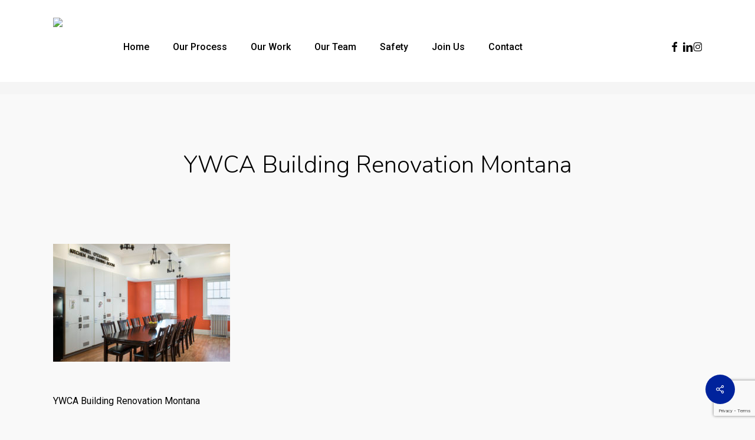

--- FILE ---
content_type: text/html; charset=utf-8
request_url: https://www.google.com/recaptcha/api2/anchor?ar=1&k=6LexZGApAAAAANfsJ30JPUeeLGmTjZoj4qFIDm2x&co=aHR0cHM6Ly93d3cuZGlhbW9uZGNvbnN0cnVjdGlvbi5jb206NDQz&hl=en&v=PoyoqOPhxBO7pBk68S4YbpHZ&size=invisible&anchor-ms=20000&execute-ms=30000&cb=irrwyxir40lh
body_size: 48639
content:
<!DOCTYPE HTML><html dir="ltr" lang="en"><head><meta http-equiv="Content-Type" content="text/html; charset=UTF-8">
<meta http-equiv="X-UA-Compatible" content="IE=edge">
<title>reCAPTCHA</title>
<style type="text/css">
/* cyrillic-ext */
@font-face {
  font-family: 'Roboto';
  font-style: normal;
  font-weight: 400;
  font-stretch: 100%;
  src: url(//fonts.gstatic.com/s/roboto/v48/KFO7CnqEu92Fr1ME7kSn66aGLdTylUAMa3GUBHMdazTgWw.woff2) format('woff2');
  unicode-range: U+0460-052F, U+1C80-1C8A, U+20B4, U+2DE0-2DFF, U+A640-A69F, U+FE2E-FE2F;
}
/* cyrillic */
@font-face {
  font-family: 'Roboto';
  font-style: normal;
  font-weight: 400;
  font-stretch: 100%;
  src: url(//fonts.gstatic.com/s/roboto/v48/KFO7CnqEu92Fr1ME7kSn66aGLdTylUAMa3iUBHMdazTgWw.woff2) format('woff2');
  unicode-range: U+0301, U+0400-045F, U+0490-0491, U+04B0-04B1, U+2116;
}
/* greek-ext */
@font-face {
  font-family: 'Roboto';
  font-style: normal;
  font-weight: 400;
  font-stretch: 100%;
  src: url(//fonts.gstatic.com/s/roboto/v48/KFO7CnqEu92Fr1ME7kSn66aGLdTylUAMa3CUBHMdazTgWw.woff2) format('woff2');
  unicode-range: U+1F00-1FFF;
}
/* greek */
@font-face {
  font-family: 'Roboto';
  font-style: normal;
  font-weight: 400;
  font-stretch: 100%;
  src: url(//fonts.gstatic.com/s/roboto/v48/KFO7CnqEu92Fr1ME7kSn66aGLdTylUAMa3-UBHMdazTgWw.woff2) format('woff2');
  unicode-range: U+0370-0377, U+037A-037F, U+0384-038A, U+038C, U+038E-03A1, U+03A3-03FF;
}
/* math */
@font-face {
  font-family: 'Roboto';
  font-style: normal;
  font-weight: 400;
  font-stretch: 100%;
  src: url(//fonts.gstatic.com/s/roboto/v48/KFO7CnqEu92Fr1ME7kSn66aGLdTylUAMawCUBHMdazTgWw.woff2) format('woff2');
  unicode-range: U+0302-0303, U+0305, U+0307-0308, U+0310, U+0312, U+0315, U+031A, U+0326-0327, U+032C, U+032F-0330, U+0332-0333, U+0338, U+033A, U+0346, U+034D, U+0391-03A1, U+03A3-03A9, U+03B1-03C9, U+03D1, U+03D5-03D6, U+03F0-03F1, U+03F4-03F5, U+2016-2017, U+2034-2038, U+203C, U+2040, U+2043, U+2047, U+2050, U+2057, U+205F, U+2070-2071, U+2074-208E, U+2090-209C, U+20D0-20DC, U+20E1, U+20E5-20EF, U+2100-2112, U+2114-2115, U+2117-2121, U+2123-214F, U+2190, U+2192, U+2194-21AE, U+21B0-21E5, U+21F1-21F2, U+21F4-2211, U+2213-2214, U+2216-22FF, U+2308-230B, U+2310, U+2319, U+231C-2321, U+2336-237A, U+237C, U+2395, U+239B-23B7, U+23D0, U+23DC-23E1, U+2474-2475, U+25AF, U+25B3, U+25B7, U+25BD, U+25C1, U+25CA, U+25CC, U+25FB, U+266D-266F, U+27C0-27FF, U+2900-2AFF, U+2B0E-2B11, U+2B30-2B4C, U+2BFE, U+3030, U+FF5B, U+FF5D, U+1D400-1D7FF, U+1EE00-1EEFF;
}
/* symbols */
@font-face {
  font-family: 'Roboto';
  font-style: normal;
  font-weight: 400;
  font-stretch: 100%;
  src: url(//fonts.gstatic.com/s/roboto/v48/KFO7CnqEu92Fr1ME7kSn66aGLdTylUAMaxKUBHMdazTgWw.woff2) format('woff2');
  unicode-range: U+0001-000C, U+000E-001F, U+007F-009F, U+20DD-20E0, U+20E2-20E4, U+2150-218F, U+2190, U+2192, U+2194-2199, U+21AF, U+21E6-21F0, U+21F3, U+2218-2219, U+2299, U+22C4-22C6, U+2300-243F, U+2440-244A, U+2460-24FF, U+25A0-27BF, U+2800-28FF, U+2921-2922, U+2981, U+29BF, U+29EB, U+2B00-2BFF, U+4DC0-4DFF, U+FFF9-FFFB, U+10140-1018E, U+10190-1019C, U+101A0, U+101D0-101FD, U+102E0-102FB, U+10E60-10E7E, U+1D2C0-1D2D3, U+1D2E0-1D37F, U+1F000-1F0FF, U+1F100-1F1AD, U+1F1E6-1F1FF, U+1F30D-1F30F, U+1F315, U+1F31C, U+1F31E, U+1F320-1F32C, U+1F336, U+1F378, U+1F37D, U+1F382, U+1F393-1F39F, U+1F3A7-1F3A8, U+1F3AC-1F3AF, U+1F3C2, U+1F3C4-1F3C6, U+1F3CA-1F3CE, U+1F3D4-1F3E0, U+1F3ED, U+1F3F1-1F3F3, U+1F3F5-1F3F7, U+1F408, U+1F415, U+1F41F, U+1F426, U+1F43F, U+1F441-1F442, U+1F444, U+1F446-1F449, U+1F44C-1F44E, U+1F453, U+1F46A, U+1F47D, U+1F4A3, U+1F4B0, U+1F4B3, U+1F4B9, U+1F4BB, U+1F4BF, U+1F4C8-1F4CB, U+1F4D6, U+1F4DA, U+1F4DF, U+1F4E3-1F4E6, U+1F4EA-1F4ED, U+1F4F7, U+1F4F9-1F4FB, U+1F4FD-1F4FE, U+1F503, U+1F507-1F50B, U+1F50D, U+1F512-1F513, U+1F53E-1F54A, U+1F54F-1F5FA, U+1F610, U+1F650-1F67F, U+1F687, U+1F68D, U+1F691, U+1F694, U+1F698, U+1F6AD, U+1F6B2, U+1F6B9-1F6BA, U+1F6BC, U+1F6C6-1F6CF, U+1F6D3-1F6D7, U+1F6E0-1F6EA, U+1F6F0-1F6F3, U+1F6F7-1F6FC, U+1F700-1F7FF, U+1F800-1F80B, U+1F810-1F847, U+1F850-1F859, U+1F860-1F887, U+1F890-1F8AD, U+1F8B0-1F8BB, U+1F8C0-1F8C1, U+1F900-1F90B, U+1F93B, U+1F946, U+1F984, U+1F996, U+1F9E9, U+1FA00-1FA6F, U+1FA70-1FA7C, U+1FA80-1FA89, U+1FA8F-1FAC6, U+1FACE-1FADC, U+1FADF-1FAE9, U+1FAF0-1FAF8, U+1FB00-1FBFF;
}
/* vietnamese */
@font-face {
  font-family: 'Roboto';
  font-style: normal;
  font-weight: 400;
  font-stretch: 100%;
  src: url(//fonts.gstatic.com/s/roboto/v48/KFO7CnqEu92Fr1ME7kSn66aGLdTylUAMa3OUBHMdazTgWw.woff2) format('woff2');
  unicode-range: U+0102-0103, U+0110-0111, U+0128-0129, U+0168-0169, U+01A0-01A1, U+01AF-01B0, U+0300-0301, U+0303-0304, U+0308-0309, U+0323, U+0329, U+1EA0-1EF9, U+20AB;
}
/* latin-ext */
@font-face {
  font-family: 'Roboto';
  font-style: normal;
  font-weight: 400;
  font-stretch: 100%;
  src: url(//fonts.gstatic.com/s/roboto/v48/KFO7CnqEu92Fr1ME7kSn66aGLdTylUAMa3KUBHMdazTgWw.woff2) format('woff2');
  unicode-range: U+0100-02BA, U+02BD-02C5, U+02C7-02CC, U+02CE-02D7, U+02DD-02FF, U+0304, U+0308, U+0329, U+1D00-1DBF, U+1E00-1E9F, U+1EF2-1EFF, U+2020, U+20A0-20AB, U+20AD-20C0, U+2113, U+2C60-2C7F, U+A720-A7FF;
}
/* latin */
@font-face {
  font-family: 'Roboto';
  font-style: normal;
  font-weight: 400;
  font-stretch: 100%;
  src: url(//fonts.gstatic.com/s/roboto/v48/KFO7CnqEu92Fr1ME7kSn66aGLdTylUAMa3yUBHMdazQ.woff2) format('woff2');
  unicode-range: U+0000-00FF, U+0131, U+0152-0153, U+02BB-02BC, U+02C6, U+02DA, U+02DC, U+0304, U+0308, U+0329, U+2000-206F, U+20AC, U+2122, U+2191, U+2193, U+2212, U+2215, U+FEFF, U+FFFD;
}
/* cyrillic-ext */
@font-face {
  font-family: 'Roboto';
  font-style: normal;
  font-weight: 500;
  font-stretch: 100%;
  src: url(//fonts.gstatic.com/s/roboto/v48/KFO7CnqEu92Fr1ME7kSn66aGLdTylUAMa3GUBHMdazTgWw.woff2) format('woff2');
  unicode-range: U+0460-052F, U+1C80-1C8A, U+20B4, U+2DE0-2DFF, U+A640-A69F, U+FE2E-FE2F;
}
/* cyrillic */
@font-face {
  font-family: 'Roboto';
  font-style: normal;
  font-weight: 500;
  font-stretch: 100%;
  src: url(//fonts.gstatic.com/s/roboto/v48/KFO7CnqEu92Fr1ME7kSn66aGLdTylUAMa3iUBHMdazTgWw.woff2) format('woff2');
  unicode-range: U+0301, U+0400-045F, U+0490-0491, U+04B0-04B1, U+2116;
}
/* greek-ext */
@font-face {
  font-family: 'Roboto';
  font-style: normal;
  font-weight: 500;
  font-stretch: 100%;
  src: url(//fonts.gstatic.com/s/roboto/v48/KFO7CnqEu92Fr1ME7kSn66aGLdTylUAMa3CUBHMdazTgWw.woff2) format('woff2');
  unicode-range: U+1F00-1FFF;
}
/* greek */
@font-face {
  font-family: 'Roboto';
  font-style: normal;
  font-weight: 500;
  font-stretch: 100%;
  src: url(//fonts.gstatic.com/s/roboto/v48/KFO7CnqEu92Fr1ME7kSn66aGLdTylUAMa3-UBHMdazTgWw.woff2) format('woff2');
  unicode-range: U+0370-0377, U+037A-037F, U+0384-038A, U+038C, U+038E-03A1, U+03A3-03FF;
}
/* math */
@font-face {
  font-family: 'Roboto';
  font-style: normal;
  font-weight: 500;
  font-stretch: 100%;
  src: url(//fonts.gstatic.com/s/roboto/v48/KFO7CnqEu92Fr1ME7kSn66aGLdTylUAMawCUBHMdazTgWw.woff2) format('woff2');
  unicode-range: U+0302-0303, U+0305, U+0307-0308, U+0310, U+0312, U+0315, U+031A, U+0326-0327, U+032C, U+032F-0330, U+0332-0333, U+0338, U+033A, U+0346, U+034D, U+0391-03A1, U+03A3-03A9, U+03B1-03C9, U+03D1, U+03D5-03D6, U+03F0-03F1, U+03F4-03F5, U+2016-2017, U+2034-2038, U+203C, U+2040, U+2043, U+2047, U+2050, U+2057, U+205F, U+2070-2071, U+2074-208E, U+2090-209C, U+20D0-20DC, U+20E1, U+20E5-20EF, U+2100-2112, U+2114-2115, U+2117-2121, U+2123-214F, U+2190, U+2192, U+2194-21AE, U+21B0-21E5, U+21F1-21F2, U+21F4-2211, U+2213-2214, U+2216-22FF, U+2308-230B, U+2310, U+2319, U+231C-2321, U+2336-237A, U+237C, U+2395, U+239B-23B7, U+23D0, U+23DC-23E1, U+2474-2475, U+25AF, U+25B3, U+25B7, U+25BD, U+25C1, U+25CA, U+25CC, U+25FB, U+266D-266F, U+27C0-27FF, U+2900-2AFF, U+2B0E-2B11, U+2B30-2B4C, U+2BFE, U+3030, U+FF5B, U+FF5D, U+1D400-1D7FF, U+1EE00-1EEFF;
}
/* symbols */
@font-face {
  font-family: 'Roboto';
  font-style: normal;
  font-weight: 500;
  font-stretch: 100%;
  src: url(//fonts.gstatic.com/s/roboto/v48/KFO7CnqEu92Fr1ME7kSn66aGLdTylUAMaxKUBHMdazTgWw.woff2) format('woff2');
  unicode-range: U+0001-000C, U+000E-001F, U+007F-009F, U+20DD-20E0, U+20E2-20E4, U+2150-218F, U+2190, U+2192, U+2194-2199, U+21AF, U+21E6-21F0, U+21F3, U+2218-2219, U+2299, U+22C4-22C6, U+2300-243F, U+2440-244A, U+2460-24FF, U+25A0-27BF, U+2800-28FF, U+2921-2922, U+2981, U+29BF, U+29EB, U+2B00-2BFF, U+4DC0-4DFF, U+FFF9-FFFB, U+10140-1018E, U+10190-1019C, U+101A0, U+101D0-101FD, U+102E0-102FB, U+10E60-10E7E, U+1D2C0-1D2D3, U+1D2E0-1D37F, U+1F000-1F0FF, U+1F100-1F1AD, U+1F1E6-1F1FF, U+1F30D-1F30F, U+1F315, U+1F31C, U+1F31E, U+1F320-1F32C, U+1F336, U+1F378, U+1F37D, U+1F382, U+1F393-1F39F, U+1F3A7-1F3A8, U+1F3AC-1F3AF, U+1F3C2, U+1F3C4-1F3C6, U+1F3CA-1F3CE, U+1F3D4-1F3E0, U+1F3ED, U+1F3F1-1F3F3, U+1F3F5-1F3F7, U+1F408, U+1F415, U+1F41F, U+1F426, U+1F43F, U+1F441-1F442, U+1F444, U+1F446-1F449, U+1F44C-1F44E, U+1F453, U+1F46A, U+1F47D, U+1F4A3, U+1F4B0, U+1F4B3, U+1F4B9, U+1F4BB, U+1F4BF, U+1F4C8-1F4CB, U+1F4D6, U+1F4DA, U+1F4DF, U+1F4E3-1F4E6, U+1F4EA-1F4ED, U+1F4F7, U+1F4F9-1F4FB, U+1F4FD-1F4FE, U+1F503, U+1F507-1F50B, U+1F50D, U+1F512-1F513, U+1F53E-1F54A, U+1F54F-1F5FA, U+1F610, U+1F650-1F67F, U+1F687, U+1F68D, U+1F691, U+1F694, U+1F698, U+1F6AD, U+1F6B2, U+1F6B9-1F6BA, U+1F6BC, U+1F6C6-1F6CF, U+1F6D3-1F6D7, U+1F6E0-1F6EA, U+1F6F0-1F6F3, U+1F6F7-1F6FC, U+1F700-1F7FF, U+1F800-1F80B, U+1F810-1F847, U+1F850-1F859, U+1F860-1F887, U+1F890-1F8AD, U+1F8B0-1F8BB, U+1F8C0-1F8C1, U+1F900-1F90B, U+1F93B, U+1F946, U+1F984, U+1F996, U+1F9E9, U+1FA00-1FA6F, U+1FA70-1FA7C, U+1FA80-1FA89, U+1FA8F-1FAC6, U+1FACE-1FADC, U+1FADF-1FAE9, U+1FAF0-1FAF8, U+1FB00-1FBFF;
}
/* vietnamese */
@font-face {
  font-family: 'Roboto';
  font-style: normal;
  font-weight: 500;
  font-stretch: 100%;
  src: url(//fonts.gstatic.com/s/roboto/v48/KFO7CnqEu92Fr1ME7kSn66aGLdTylUAMa3OUBHMdazTgWw.woff2) format('woff2');
  unicode-range: U+0102-0103, U+0110-0111, U+0128-0129, U+0168-0169, U+01A0-01A1, U+01AF-01B0, U+0300-0301, U+0303-0304, U+0308-0309, U+0323, U+0329, U+1EA0-1EF9, U+20AB;
}
/* latin-ext */
@font-face {
  font-family: 'Roboto';
  font-style: normal;
  font-weight: 500;
  font-stretch: 100%;
  src: url(//fonts.gstatic.com/s/roboto/v48/KFO7CnqEu92Fr1ME7kSn66aGLdTylUAMa3KUBHMdazTgWw.woff2) format('woff2');
  unicode-range: U+0100-02BA, U+02BD-02C5, U+02C7-02CC, U+02CE-02D7, U+02DD-02FF, U+0304, U+0308, U+0329, U+1D00-1DBF, U+1E00-1E9F, U+1EF2-1EFF, U+2020, U+20A0-20AB, U+20AD-20C0, U+2113, U+2C60-2C7F, U+A720-A7FF;
}
/* latin */
@font-face {
  font-family: 'Roboto';
  font-style: normal;
  font-weight: 500;
  font-stretch: 100%;
  src: url(//fonts.gstatic.com/s/roboto/v48/KFO7CnqEu92Fr1ME7kSn66aGLdTylUAMa3yUBHMdazQ.woff2) format('woff2');
  unicode-range: U+0000-00FF, U+0131, U+0152-0153, U+02BB-02BC, U+02C6, U+02DA, U+02DC, U+0304, U+0308, U+0329, U+2000-206F, U+20AC, U+2122, U+2191, U+2193, U+2212, U+2215, U+FEFF, U+FFFD;
}
/* cyrillic-ext */
@font-face {
  font-family: 'Roboto';
  font-style: normal;
  font-weight: 900;
  font-stretch: 100%;
  src: url(//fonts.gstatic.com/s/roboto/v48/KFO7CnqEu92Fr1ME7kSn66aGLdTylUAMa3GUBHMdazTgWw.woff2) format('woff2');
  unicode-range: U+0460-052F, U+1C80-1C8A, U+20B4, U+2DE0-2DFF, U+A640-A69F, U+FE2E-FE2F;
}
/* cyrillic */
@font-face {
  font-family: 'Roboto';
  font-style: normal;
  font-weight: 900;
  font-stretch: 100%;
  src: url(//fonts.gstatic.com/s/roboto/v48/KFO7CnqEu92Fr1ME7kSn66aGLdTylUAMa3iUBHMdazTgWw.woff2) format('woff2');
  unicode-range: U+0301, U+0400-045F, U+0490-0491, U+04B0-04B1, U+2116;
}
/* greek-ext */
@font-face {
  font-family: 'Roboto';
  font-style: normal;
  font-weight: 900;
  font-stretch: 100%;
  src: url(//fonts.gstatic.com/s/roboto/v48/KFO7CnqEu92Fr1ME7kSn66aGLdTylUAMa3CUBHMdazTgWw.woff2) format('woff2');
  unicode-range: U+1F00-1FFF;
}
/* greek */
@font-face {
  font-family: 'Roboto';
  font-style: normal;
  font-weight: 900;
  font-stretch: 100%;
  src: url(//fonts.gstatic.com/s/roboto/v48/KFO7CnqEu92Fr1ME7kSn66aGLdTylUAMa3-UBHMdazTgWw.woff2) format('woff2');
  unicode-range: U+0370-0377, U+037A-037F, U+0384-038A, U+038C, U+038E-03A1, U+03A3-03FF;
}
/* math */
@font-face {
  font-family: 'Roboto';
  font-style: normal;
  font-weight: 900;
  font-stretch: 100%;
  src: url(//fonts.gstatic.com/s/roboto/v48/KFO7CnqEu92Fr1ME7kSn66aGLdTylUAMawCUBHMdazTgWw.woff2) format('woff2');
  unicode-range: U+0302-0303, U+0305, U+0307-0308, U+0310, U+0312, U+0315, U+031A, U+0326-0327, U+032C, U+032F-0330, U+0332-0333, U+0338, U+033A, U+0346, U+034D, U+0391-03A1, U+03A3-03A9, U+03B1-03C9, U+03D1, U+03D5-03D6, U+03F0-03F1, U+03F4-03F5, U+2016-2017, U+2034-2038, U+203C, U+2040, U+2043, U+2047, U+2050, U+2057, U+205F, U+2070-2071, U+2074-208E, U+2090-209C, U+20D0-20DC, U+20E1, U+20E5-20EF, U+2100-2112, U+2114-2115, U+2117-2121, U+2123-214F, U+2190, U+2192, U+2194-21AE, U+21B0-21E5, U+21F1-21F2, U+21F4-2211, U+2213-2214, U+2216-22FF, U+2308-230B, U+2310, U+2319, U+231C-2321, U+2336-237A, U+237C, U+2395, U+239B-23B7, U+23D0, U+23DC-23E1, U+2474-2475, U+25AF, U+25B3, U+25B7, U+25BD, U+25C1, U+25CA, U+25CC, U+25FB, U+266D-266F, U+27C0-27FF, U+2900-2AFF, U+2B0E-2B11, U+2B30-2B4C, U+2BFE, U+3030, U+FF5B, U+FF5D, U+1D400-1D7FF, U+1EE00-1EEFF;
}
/* symbols */
@font-face {
  font-family: 'Roboto';
  font-style: normal;
  font-weight: 900;
  font-stretch: 100%;
  src: url(//fonts.gstatic.com/s/roboto/v48/KFO7CnqEu92Fr1ME7kSn66aGLdTylUAMaxKUBHMdazTgWw.woff2) format('woff2');
  unicode-range: U+0001-000C, U+000E-001F, U+007F-009F, U+20DD-20E0, U+20E2-20E4, U+2150-218F, U+2190, U+2192, U+2194-2199, U+21AF, U+21E6-21F0, U+21F3, U+2218-2219, U+2299, U+22C4-22C6, U+2300-243F, U+2440-244A, U+2460-24FF, U+25A0-27BF, U+2800-28FF, U+2921-2922, U+2981, U+29BF, U+29EB, U+2B00-2BFF, U+4DC0-4DFF, U+FFF9-FFFB, U+10140-1018E, U+10190-1019C, U+101A0, U+101D0-101FD, U+102E0-102FB, U+10E60-10E7E, U+1D2C0-1D2D3, U+1D2E0-1D37F, U+1F000-1F0FF, U+1F100-1F1AD, U+1F1E6-1F1FF, U+1F30D-1F30F, U+1F315, U+1F31C, U+1F31E, U+1F320-1F32C, U+1F336, U+1F378, U+1F37D, U+1F382, U+1F393-1F39F, U+1F3A7-1F3A8, U+1F3AC-1F3AF, U+1F3C2, U+1F3C4-1F3C6, U+1F3CA-1F3CE, U+1F3D4-1F3E0, U+1F3ED, U+1F3F1-1F3F3, U+1F3F5-1F3F7, U+1F408, U+1F415, U+1F41F, U+1F426, U+1F43F, U+1F441-1F442, U+1F444, U+1F446-1F449, U+1F44C-1F44E, U+1F453, U+1F46A, U+1F47D, U+1F4A3, U+1F4B0, U+1F4B3, U+1F4B9, U+1F4BB, U+1F4BF, U+1F4C8-1F4CB, U+1F4D6, U+1F4DA, U+1F4DF, U+1F4E3-1F4E6, U+1F4EA-1F4ED, U+1F4F7, U+1F4F9-1F4FB, U+1F4FD-1F4FE, U+1F503, U+1F507-1F50B, U+1F50D, U+1F512-1F513, U+1F53E-1F54A, U+1F54F-1F5FA, U+1F610, U+1F650-1F67F, U+1F687, U+1F68D, U+1F691, U+1F694, U+1F698, U+1F6AD, U+1F6B2, U+1F6B9-1F6BA, U+1F6BC, U+1F6C6-1F6CF, U+1F6D3-1F6D7, U+1F6E0-1F6EA, U+1F6F0-1F6F3, U+1F6F7-1F6FC, U+1F700-1F7FF, U+1F800-1F80B, U+1F810-1F847, U+1F850-1F859, U+1F860-1F887, U+1F890-1F8AD, U+1F8B0-1F8BB, U+1F8C0-1F8C1, U+1F900-1F90B, U+1F93B, U+1F946, U+1F984, U+1F996, U+1F9E9, U+1FA00-1FA6F, U+1FA70-1FA7C, U+1FA80-1FA89, U+1FA8F-1FAC6, U+1FACE-1FADC, U+1FADF-1FAE9, U+1FAF0-1FAF8, U+1FB00-1FBFF;
}
/* vietnamese */
@font-face {
  font-family: 'Roboto';
  font-style: normal;
  font-weight: 900;
  font-stretch: 100%;
  src: url(//fonts.gstatic.com/s/roboto/v48/KFO7CnqEu92Fr1ME7kSn66aGLdTylUAMa3OUBHMdazTgWw.woff2) format('woff2');
  unicode-range: U+0102-0103, U+0110-0111, U+0128-0129, U+0168-0169, U+01A0-01A1, U+01AF-01B0, U+0300-0301, U+0303-0304, U+0308-0309, U+0323, U+0329, U+1EA0-1EF9, U+20AB;
}
/* latin-ext */
@font-face {
  font-family: 'Roboto';
  font-style: normal;
  font-weight: 900;
  font-stretch: 100%;
  src: url(//fonts.gstatic.com/s/roboto/v48/KFO7CnqEu92Fr1ME7kSn66aGLdTylUAMa3KUBHMdazTgWw.woff2) format('woff2');
  unicode-range: U+0100-02BA, U+02BD-02C5, U+02C7-02CC, U+02CE-02D7, U+02DD-02FF, U+0304, U+0308, U+0329, U+1D00-1DBF, U+1E00-1E9F, U+1EF2-1EFF, U+2020, U+20A0-20AB, U+20AD-20C0, U+2113, U+2C60-2C7F, U+A720-A7FF;
}
/* latin */
@font-face {
  font-family: 'Roboto';
  font-style: normal;
  font-weight: 900;
  font-stretch: 100%;
  src: url(//fonts.gstatic.com/s/roboto/v48/KFO7CnqEu92Fr1ME7kSn66aGLdTylUAMa3yUBHMdazQ.woff2) format('woff2');
  unicode-range: U+0000-00FF, U+0131, U+0152-0153, U+02BB-02BC, U+02C6, U+02DA, U+02DC, U+0304, U+0308, U+0329, U+2000-206F, U+20AC, U+2122, U+2191, U+2193, U+2212, U+2215, U+FEFF, U+FFFD;
}

</style>
<link rel="stylesheet" type="text/css" href="https://www.gstatic.com/recaptcha/releases/PoyoqOPhxBO7pBk68S4YbpHZ/styles__ltr.css">
<script nonce="UiwP4bpCUSi3MJh-exNoWQ" type="text/javascript">window['__recaptcha_api'] = 'https://www.google.com/recaptcha/api2/';</script>
<script type="text/javascript" src="https://www.gstatic.com/recaptcha/releases/PoyoqOPhxBO7pBk68S4YbpHZ/recaptcha__en.js" nonce="UiwP4bpCUSi3MJh-exNoWQ">
      
    </script></head>
<body><div id="rc-anchor-alert" class="rc-anchor-alert"></div>
<input type="hidden" id="recaptcha-token" value="[base64]">
<script type="text/javascript" nonce="UiwP4bpCUSi3MJh-exNoWQ">
      recaptcha.anchor.Main.init("[\x22ainput\x22,[\x22bgdata\x22,\x22\x22,\[base64]/[base64]/[base64]/bmV3IHJbeF0oY1swXSk6RT09Mj9uZXcgclt4XShjWzBdLGNbMV0pOkU9PTM/bmV3IHJbeF0oY1swXSxjWzFdLGNbMl0pOkU9PTQ/[base64]/[base64]/[base64]/[base64]/[base64]/[base64]/[base64]/[base64]\x22,\[base64]\\u003d\\u003d\x22,\x22w4PDiD93w6DCtiLCmTJdfTXCm8OiVEvCmcODWMOzwqQdwpnCkVhzwoASw7piw6HCpsOpT3/Ch8KBw6HDhDvDkcOtw4vDgMKkZMKRw7fDmxApOsO3w6xjFl0lwprDiwjDgzcJAkDClBnCj0hAPsOINwEywrYVw6tdwrzCuwfDminCr8OcaElOd8O/[base64]/DiwRzbxLCklXDpsKSJiTDjVZPw4zCg8ODw7fCkHVpw5tPEEHCoQFHw57DtsOZHMO4WiMtCX7CkDvCu8OCwrXDkcOnwq/DusOPwoNAw5HCosOwbw4iwpxHwq/Cp3zDtcOiw5ZyYMOrw7E4McKOw7tYw5MxPlHDqMKmHsOkasO3wqfDu8OzwoFucnUww7LDrkBtUnTCjcOTJR9iwoTDn8KwwpQbVcOlEElZE8KXEMOiwqnCg8KhHsKEwovDucKsYcKDFsOyTwlRw7QaRRQBTcOsG0R/[base64]/DvMOXWsKce8Orw7LDm8OUOFIRwpkMO8KtOcOgw6nDlMKELiZ5bcKgccO8w6sIwqrDrMOZJMK8esKSLHXDnsKPwrJKYsKhFyRtK8O8w7lYwpsYacOtAMO+wphTwooIw4TDnMOOSzbDgsOZwqcPJxnDnsOiAsO0UU/Cp3nCvMOnYXo9HMKoE8K2HDoIVsOLAcOsRcKoJ8OkGxYXPW8xSsO0KxgfXhLDo0ZNw4dEWQhBXcO9eUnCo1t5w4Rrw7RkZmpnw7PCpMKwblVmwolcw5l/w5LDqQrDmUvDuMKneBrCl23Cp8OiL8KBw5wWcMKREwPDlMKnw4/DgkvDhXvDt2o0wrTCi0vDm8Ojf8ObXzl/EX/CpMKTwqpcw7R8w59AworCocKCWsKXXcK/woF9cyNwbMOUZFoOwoE9A0Ajwo8/wr1qSyw2JwJ9wp/[base64]/DgcKXwpPDs13Co8ORGRHDmH7CoBjDrA/CgcODFcK6B8Ohw5bDsMKBVyPCmMOQwq8QRlnCp8OBfMKHBcOVT8OjbX/DlALDrRzDhTAkEl4tLVMIw4gow6XDnDDDjcKleWwoFnHDvcKFw7sfw5d0ZCjCn8ObwrPDs8ODw73CrgrDucOvw4Z6wp/DosKIwr1NFyPCmcK5cMKbYMKGbcKkTsKHfcK7Lw59OkfCrGnCnsKyRD/DvsO6w63DhcOEwqfCsQHCi3kRw6fCnQAhQhXCpWcQw4DDulHDlTRZZgDCkBdePcK6w71lG2jCusOiAsOxwoTCg8KIwrXCtMOjwo5BwppXwrXDqyQ1FWZzJMKZwo4Tw4xNwrhwwqjCn8O/BMKfKsOPUEV/UHFBwodULcOzMcOFV8KFw74ow5g1w4LCsRJeDsORw6HDmsOFwr4dw6XCgnfClcOFbMOtX3lyXSPCrcK3w4LCrsK3w5rCrWXDgUgDw4oBXcKBw6nDhnDChcKuLMKpcz7CicO6X19kwpzDtcKwBW/CgR8kwpPDjwoqNS0lH0xmw6dQcwxXw5TCjQRXcznDgFTCicOPwoF1w7jDrMOVAMO+wrVJwrzCiTcywovDnGfCkhQ/w6Vbw5hDR8KdaMKQdcKAwo9qw7zDolh0wpjDgjJrw4kDw71NAMOQw6o8EsKqB8OUwrVCAMKJJ0fCiwrCoMKVw7oDLsOFwoTDvUbDsMK3Y8OeE8KlwpwJJhFxwpVOwp7Co8OCwo90w5dYHUE5DxHChMKuasKuw4XCucKZw65/wp0lMsKEMXfCtMKTw5HCicOrwoojGMK3dRXCrMKFwrfDqVJ+F8KjAAHDhEPClsO2DU44w7VgHcOZwobCrkVZN1JQwpXCvSvDn8Klw4TCkQHCs8O/[base64]/w78wwrBdVQ7Dt8OdwosxwoLDgwLCjBbCucOeHcKodiJkASh4w4LDhjgXw67DmcKMwoTDiTpmJ0/[base64]/DtcKXR8KdwqzCpcOxR8KhdcOTHMOdwpYHTMODHMKWFcOsN2HCsTLCpSzCo8KSGyTCpsKZWX/DtMK/NsKpUMKWNMKkwoHDmG7DqsKxwo8EH8O7f8OYGVgXQcOnw4DCvsKfw7Afw5/CrhLCsMO8FhfDscK7KF1DwoTDpcKKwr4WwrDCmi/CjsO+wrhdwr3CmcOyLcKVw7M6Z1wpLGvDjMKFF8KNwqzCkCfDnMKXwovCpMOkwq/DqTsMGBLCqinCl3U9JAR3wq0rXcKgFk1nw5rCpRfCtE7ChMKgJMK3wr0wfMO3wqbCll3Djycrw53CocOlWHA6wpLCqhhNesKvVCzDucO+G8OgwrgHwpUkwpkew5zDimHCnsO/w4AAw5LCk8KQwplTXRXCujzDssKcw4QWw5XDvkDDhsODw4rCuX9dW8Kvw5dhwqk6wq1aJ3fCoH5yfSfCr8OowpjCv0Fgwo0Cw6wGwoDCksOSLcKfHEfDvMO7wq/[base64]/CpsKNwpxgQkXDsXDCrhxpwoVwUcOQwrxwdsOgw5MCfcOGOcOmwqwdwr5mQg/[base64]/CjCU+w4rCjjzCvsOZXMK0w6A/[base64]/ZSp4wpHDhWnDtsOtdW4VVHUTOQDDmDh7SA0kwqJkT0RPZ8KGw69yworClsOzwoHDqMOMJHouwpvCksOZTn0aw5PDgXYOacKEPCc5ZwrDrMKLw6zCgcO8E8OVaU5/woNGQQrDncOmWmfCt8KkH8KoaF/CnsKzNiUAI8Owf2bCusO6UsKQwqPCnS1RwprCrWkkJcOFP8OjRkEUwrLDjmxCw7QEJREyMGM1FsKKakYRw54ow53CsiYDby3CkzLCk8K6fkMPw41xw7V3McOxNHd0w4XDrcK2w4sew7DDuFvDjsOjfhQWcxIrw4whcsKzw7/Dsisbw6LCgxQmdgXDssOUw4bCj8OVwo4wwq/[base64]/CrxTDgwjDocKswrl9dHAMRMOwZCHCmsOPLCbDhsOVw71lwpwHS8O+w7dMf8OxNXVRecKVwpPCrSo7w73CuyvCvnXCrXPCn8OowoNgwonCpC/CuHdMw4Etw5/DgcOww7dTY1zDvsKOMRVOVjtjwr12B1nCkMOOfMK/[base64]/Cv3F3w6PClFo3w6VPw5wow5h9D8OdCMOEwoo4VcOXwpUAQBNuwoIJS15hw7JCKcO8wozDoh7Dv8KjwpnCl2/Cug7CpcOEXcKQfsKOwoZjwo4tPMKZwrdTRMKvwoIVw43DtybDp09fVTbDggkSHcKCwpTDrsOGU2/CoHIywpUxw74xwpjCtzspVW/Dl8OIwoglwpDDt8Ktw7NiQ0l4wpHDt8OywozDosKbwrkKcMKIw4/[base64]/[base64]/Dg8KIO8KVwo7Dj8K4D8KJFiLDv8Ofwphqwr/Du8KqwozDnMKXasOLBFshw7AXOcKmQcOZclk1w4VzOlzDhRcPcWN4w4PCj8KWw6dkwo7DlcKgQ17Cln/Cu8KuCsKuw4LDm0PDlMOtDsO2RcOzW2Enw4IPfMONPcOrLMOsw4fDqhPCv8KXw6IafsOeYFzCoVp7w4BLQMOiPTlDZcOVwqlFXVDCvkrCj3zCsxTCsmpawrBQw4PDhhvDlCoSwql9w5vCtEnDvMO3Tn/CiV3Cj8KGwqXDmcKXDU/DiMK9w7knwpfCuMKXw4/CsmcXFSJfw55Uw55yFR7CigM+w5fCocOtCAIGAsOEwp/CrmRqwodEQsOnwrIoQyTCqlPCm8O+EcKtD0ULOcKNwrwJwoXCnRpIAGUXKiF9wo3CuG9lw7lowqAfDE/[base64]/dALCqMOGY8O3w7JqYsOvSBnCtmARbcKdwrzDlnLDmMKsJAUoKk7CjxxRw7MjIMKHw7DCoydvwqcZwrnDnRvCtVPCoU/[base64]/Clz9NAcKGHMO/w5PCpsO3w5LDvsOrbMOzwpHDnMOOwpDCoMKfw7tCwpElSXgGIcKtw43CmcKtHFF6Q3cww7kOGBbCmsOfNMO6w53ChcOow6nDtMK+MsOWJh7DkcOSRMOvZX7DosKWwp0kwqfDnMOfwrXDh1TCu2HCjcKsRibDqg3DonlAwqLCucOAw4kwwovCsMKDIcKxwqXDiMK/wrBuUcKIw4LDmxLDtUfDrj/DqR3DusO3XcKywqzDucOqwqTDrsORw7/[base64]/DvMKUdsKlWmnCn8Kew57Clj3DgRLCqcKsw6PDuWdIwogqwqtMwqLCk8K6exh8aDnDhcKaPwXCmsK/w7jDh30yw7/DtlzDj8K4wq3CoU/CoDw5A152w5PDp1vDuG5CVsObwrYnAzbDrhcOa8KSw4fDlEBPwqrCm8OvQGLCvW/[base64]/DnMKrRHnCoMKMwq/DjEzDl0TDj8KLwr3Cq8OJw6IGMcO8wpXChWTCs3LCgETCgn5KwrxtwrbDrBTDvhIkX8OeTMKww6Vuw4djNyzCuA9swqNzHcOgHD1Zw6sFwqxIwqlLw6bDg8Kww6PDjMKXwrgAw4N1w4bDo8O4QjDCmMO9LMOjwrlOFsKZdgoawrp0w7/CisK7ARVnwqIBw4XCnQtkw6dJEAF2DsKoAAHCtsOzwoDDmT/[base64]/w5ZiLxvCqlbDhW3CjGDCshIVc1nDlsO9w4/[base64]/[base64]/DuWHCuBZKDsOcWcK0UsOUAMK+MsO+wowpw4bDjBHCkMOUY8KRwr3CqlbCrsOdw4lKWm4IwoMfwo7ChVLCqhrChSE/[base64]/[base64]/Dg8KHVcKaD8OIw4NIwoUbbxsHwrfDmsKCwrzCg23Cm8Oqw55rwprDkkTCjEVUC8Kaw7bCi3t5PjHCh10xO8KDIMKiHMOEF1rDmih8w7LCkMOGCRXCg24YI8O2CsKXwrFBan3DvS9Rwq/[base64]/MCVdwprClMO1w5nDrGFCwrkAwrrClU3DqQd7d8Ksw6DDvcOfwqlhK17DrQrDocOGwpxKwp1mw7JNwpVhwpMLVVPCvTMGQx5XNcOJW1nDgsK0BUvCgTBIPFUxw7A8wrPDoSQ5wpNXLHnCrHZNw43DrnZYwq/[base64]/QWHDtBfCoEVcwp5RHMKjw77DscKVK8KWSFjDhcOeW8OlHMKfB23Cu8O/w4DCjV/Dri1JwogzaMKfw5gewqvCtcOKDjbCrcOLwrMqGzN0w68WZjIKw6FtZcO/wrHDtMOueGA1SQbDmMKKwprDjG7Ck8KdTcKRDTzDucKkExPChkxqYTNfRMKRwqnDp8KvwqjDtCs3B8KSD0DCvFQIwrJNwrXDiMKREy5eNcOIQsOKeUrDvAnDo8KreVJVTWcZwrLDiXrDonDCgRbDmsOZY8O+UMKlw4nCusOmPnxNwrXCmcKMERk0w43DuMOCwq/DqMOyPMKzYkp2w5pWwosnw5bChMOiwqQDWm3CqsKuwrxdbg9qwod9LMO+fxDCrAFvd05ew5dEe8ORa8Ktw6Arw6F/[base64]/[base64]/DhBfDmh8OWcO/[base64]/aW5fw40LwoHDncO/[base64]/DvnnDqMK8woPClMOhw5fDnsKlUA55TzwfGHt6AkPCg8Kkwq80w65VFcKCY8O2w7nCsMODFsOnwqnClHcWRMOjDG3CrwQjw7jCugXCu3wDQ8O8w4MAw5/Co0hLGTTDpMKOw7EwIMKfw4bDv8OnEsOAwpYIczXCok3DizJkw4/DqHV3XMOTR3LCqgoew4kmbcKlIMO3PMKPABknwpYLw5Z6w50lw5xtwoHDjBQ8THgmOsKYw7Nna8OlwqDDgMK6McKew6HDh1RBBcOKTMKEUWDCow9WwqwSw5/CkWV9TDIIw6LCvHxmwpprBcOnAcOFBDohbyVowpzCj3lnwp/CkGXCjEPDkMKGUnnCgH5EP8Oiw7N9w4goXcOaEUdbQMOlSMObw7l/w5xsPhpFKMOew7XCkMK3fMK9ExnCn8KQesK6wqjDrsO1w7gWw7TDqMK1wrxIH2kdwrvDvcKkYXbCrcK/WsODwqx3VcOBAxBfaQbCmMOoEcKzwpfCksO6UG7CgwnChHnCpB5DcsO2JcOqwr7DuMO/woRuwqVyZklGFMOpwo8TPcO5VRDCp8O3LUrDij1EQkRTdmHDocO/w5cDB37Cv8K0UXzClB/Dh8KGw7FBDMOow63ChsKvb8KOKx/[base64]/DlMO3BHDDosKRw64Vwp91w6hPY8Kyw40pwoVTIijDjSvCmMORw5AYw4Yyw6PCgMK6JcKHdDXDtsOFHsKrLXnCjcKDDgrCpmJeZxbCpgDDpwsDScOeC8KWw7LDs8KmR8KIwr47w4crYFZPwqwRw5/CmMOrUMKjw7g8wrV3EsKOwrjCuMOYwrkUIMKXw6R6worCjELCq8OUwprCsMKJw71hAsKqYsKVwqjDkhvCq8K+wqk2DwsTdUvCtsKhbl8oLcOYfk7CjcKrwpDDhQAtw7XDrlzCmHfCix5HBMK4wqrCllp/wpHDiQZZwoDClE3Cv8KmGzcUwqrCpMOVw5PDp37Cn8OaAcO2UzYPHBdSSsO6wo/Cilp7bUjCqcOWwpjCqMO9R8Kbw5cDSC/CmMKBRAk0wqzDrcOWw4Ruw5pdw4LChMOJdH0ba8OlR8Ojw5/CksOOX8KOw60hP8KewqbDqyBTe8OXNMOaE8OZdcK6PwbDvMObe1d1ETdjwp1oIj13KMOJwoxrKRAewpwNwrrCql/Ds3F1w5h9fR/CgcKLwoMJEcO7wqQnwp/[base64]/JMO2U8K/wqHCoWXDrHk2wpvCisKyG8OKa8KkTMO5EMKXGcKGdcKHKAFyBMK6OgE2HwI0wodcGcOjw5fCgcOSwpTCvnDDuj3CqsOORMK1f3lEwoU8CRwpGcKuw5MzGMKmw7XCtcO+YR1wBsKIwq/CnVwtw5/CnQfDpiclw65ZSAs2w6vDmUBtXnzCmRxswrTCqwTDiVEPw7IsOsOyw5jDgzHDrsKMw4Yqw6vCsUJBwqIUX8OpcMOUdcKvYWLDhxZxFnYeP8OBOgQfw5nCvhDDsMKVw53Cv8KZeRcPw5tEw4d3UHhPw4fDhjDDqMKDalDDtBnCnF7CvsK/[base64]/[base64]/w48Swrl5wpQ8SMO3wobDrsKODVjChcOqwrIuw73DmShYw7fDkcKiEmczQjHCtTNVa8OEVGTDpcK/wqzChh/[base64]/NcKAccO1byLDl8O6wpoRDcKtGSlRw4Vlw5HCmcO6Uj3Dp2vDgcKOX0hWw7/[base64]/w4XCi8K3CMKOwqrCoytQwqZ8U17DssKQw4XCiMKfIMOvPlvDu8OGDADDsG7DjMKlw4wNCMK2w6XDlHvCmcKlV1pVKsOFMMOvwofDt8O4wr0aw6XCp2Yew4DDvMK8w61EFsKWZcKycWfCi8O2JMKBwosJH0A+Y8Kvw55Fwr16NcK9L8Knw7TCsAXCuMKIU8O4by/[base64]/Dl8OIC8KXURdCdiUeNMOKGQ3CksKrw6EtASNlw5rCuhNCwpbDlMKKRREEMhdUw5cxwrDCtcO4wpTCuTLDuMKfEMOEwqTDiAbCl1TCsRhTdcKoSTTDgMKYV8OpwrBMwoLCpTHCsMK1wr17wqdAw7vCoT9ydcKZQXsgw64Nw7sGwoXDqywMdsOAw7ldworChMO/wp/CjXAVE3PCmsKNwpE/wrLCkGtqBcONXcKEwoZuw7g+PBHDv8O0w7XDpxRewoLChFoXw4PDtWEewr7Dr2dfwr9PFD7DrmHDp8K+w5HCicKgwo0Kw4LDnMKbDEDDq8KSKcKhwpBXw6wpw6XCqEY4wrIpw5fDgwBQwrPCosORwrsYGRrDkVY3w6TCtF/DnVrCusO9DsK/[base64]/DssK5AxoKEcKeYcO5wpLDmy3DscKxw77DisOZwpvDtUlKKg0FwpQ7fG7DgMKcw4wuw7gqw4o/w6/DrMKjMz8Iw4hIw5zDskzDhcObb8OJD8O5wqDDh8KhXF44woUWR3MBXMKxw5vCnirCjsOJwrUODcO2OVkTwovDoEbCtCDCm2PCg8Onwr01esO/wqrClsK+UMOIwolDw6jCvkzDlMOoU8KQwrUww59mXUVUwrbCjsOeQmx4wrxDw6nDvGEDw54hETEcw5sMw77DhcO+F0wtRSTDrcOhwqMyR8OzwrnCoMO8RcKsI8OWAMKdFA/CrcOowr7DmMOrMzQKdl/CjVN5wo3CpDzCoMO4KMO9EsOjUE8KJ8K4wqfDkcO/w7B0E8ObZcKReMOnKcKKwqFOwqQBw7DChkpXw5jDjn9AwrzCqDM0wrPDjGBka3VoRMKKw5Q7J8Kge8OBacOePsOeS04pwpVGFT/DjcO7wozDjWPDs3hIw7hTEcKkJ8KywoDCq3JbccO5w6zClz1Cw7HCiMOEwrhDwo/CpcKPDBHCvsOKXlsMw63CksKFw7ohwoogw7nDiAJlwq/[base64]/DtzUgw5zDk8KrDx56wp5Ew7J1wqnDqi/Dmz7CrcKZwqjCh8KHKhVMZMK/wqvDoC/DuywDB8O5NcOUw7olLcOkwp/CgMKAwrjDhsOvFFF7ZwfDknTCscOXwoPCiAoOw4vCjcOBAUbCocKUXMO+PMOTwqXCiBbCtztBaXjCsksZwp/Cg3M/eMKvN8O8a2XDvFLCiGIfa8O5GsOpwpzCn2g0w5XCnMKgw49dDS/Do1BIMzzDthQawqrDkH/CmyDCnClXwpoMwovCon1+BU1OVcO1J2MPWMKrwrsVwr9iwpQ3wrJYdk/DqkBTG8KTL8KXw7vCkMOgw7rCnXEtS8O2w7YCVsOxKBszA3tlwp4aw44nwpTDuMKEEMOjw7TDvcOWQRspBFXDm8O/wpR0wqlmwqbDqhTCh8KJwqhMwrvCuz7CtMODGhoHJX3CmsOoXjIpw5vDiSDCusOMw5REPQUgwoR9CcO4WMK2w48pwpomN8Krw5XCs8OqKMKYwodEITTDu0VLJsKbWiPDolwiwp/Ci2oKw7VGDMKEZULDuzfDqsOGPX3CgEktwplXV8KdMMK7bRAIbEnCtUHCnsKUU1DDm17DqUxeLcKMw7Aqw4zCt8K+dDZDI3YTP8OOw6/DrcOvwrDCs08mw5FzcGnCqsKdUk7Cg8OJw7gfasO7w6nClCAiAMO2FHTCqyPCi8KBD29tw7d7HV3DtAYBwo/CgV/Cmh1UwoN6w7bDoVE1JcOcTcKpwqshwqgswq0DwojDt8KBwqnCnWHDpMOyWFbDrMOCDsK/b03DrUwewpUBKsKbw6DCn8ONw5xkwodzw4k8awvDhULCjAgWw4XDq8O1TsORDlUawok8w6zCjsKow7PCj8KMwrLDgMKowo1YwpJhGysswrYNaMOPw5DDrA9lOx0DdcOiwpzDmcOYFW3DqETDjiI9AcKDw4vDt8Kew5XCg38pw4LCjsOob8O1woM/MgHCuMO2bEM7w7/Dsh/DkTRMwqNHOVZfbEvDnDPDmsKnWynDlMOPw4IsW8Obw73Dq8OUw5bDncOiwpvCsDHCgk/DlcK7QmHCi8KYDwXCpMOEwpPDtGLDnMKtRCLCusKlasK3wpXCqCXDsB4dw5MmL2zCvsKZFcK8W8OsR8KuTMKpw5wlHXPDtCbDg8KeRsKkw5TDpFXCi2Qgw7jCm8OVwpjCp8K4BSfChcKuw4EWGD3CrcOrO09MVSzChcK/d0gjYMKve8KHNsKbwrvCssO2aMO2IMKOwpo4cgrCu8O5worDlcOcw5QCwpDCrDZpCsOYOTLDnMOhTQ5Owp9Uw6ZdA8K1w589w7xUwr7DmkPDi8KPUMKtwo9kwqFjw7jCgH4uw7zDnWzCmcOcw498YzxpwpnDlm1uwrx3eMK5w77Cl0x/w7fDucKDTsKoWWHCoyrCt2pQwo18wpcYFMObUEJPwonCv8OqwrLDl8OWwoXDn8OnC8KidcKBwqDChsKAwoDDtMODFcOawptLwopoYMOyw7LChsOaw7zDnMK8w7LCsg9twrLCt1RNEXXCly/CpxgQwqjCicOra8OKwqHDhMK/w7UReWrCoRPCmcKcwpXCoHc5wrkaeMONwqXCusKmw6vCi8KIP8O/PMK/w6bDoMOBw6PCojzCjW4wwozCmSLCq2hIwoTCmxB8w4nDjV9Fw4fDtFbDh2jDp8K+L8OYM8KNQcKZw6EHwprDqHDCnMO/w74Fw6wAOi8hw69ANllPw718wrZuw7w/w77Cg8OuY8O6w5XDm8OCDsK/[base64]/CucKhwpvDuD/CpsOyAivDlT/[base64]/CvgLCmGE9w5MDwr4hwqzDtcOwwqohw4zCmMK7wrfDqxHDjjXDrTdPwqJnPWPCmsORw4nCtMKsw5nCi8OlQMO6WsO2w7DCkknCvMKQwptNwoTChlhSw5/DmcOiHTwYwoPCpy/[base64]/CtcOCw6VNwqk9w5DCpwR+UH/[base64]/DpwPCkMK8wrfCsDNyw7XDncKfEMKTW8OYw6zDhHdqwqfCmg/[base64]/Dp8KTw6svw47DmsOywo3DrQ10DMONwpjDs8KFwoEPYsKtw7XCo8OywrZyAMK+FAbCk3Ejw7/[base64]/Ds3YjwrB4w7EzwpvDq8KPXcK6w5IrLMOaW8KfeirCr8OLwoEMw7/Cgx3Chzc9XQrCrRsMwoXDnRMkcQzCnynCv8OCRsKSwrJOYxvDucKuNGkhw6HCocOowobCpMKRVsOVwrIZHETCscOQTn0dw4XCgGbCqcOtw7bCp0jDlGHCgMKzGxBJccKRwrElGHbCvsKUwpY8R2bCuMKdNcKIJl9vMsO1XyJlLcKic8KNM3s0VsK9wr/DmMKeEsKhSw40w7nDkzwQw5nCinLDsMKew5trLlXCrsKxY8KgEsOGRMK3HCZlw4Ayw5fClw/Dn8OkMlPCrcKIwqDDuMKrJ8KOUE4yOsOBw7vCqCRka3Yhwr/[base64]/[base64]/CscOzO1HDgcOiTMKlF8KSw6DDusOLwpfCozfDiREqCSHCowpWJ0fCgMOQw5QKwpXDtcKjwr7DrhcmwpA1L0LDgz0hwr/Dix3Dl0xTwrvDtFfDuj3CgcKxw4xeHsOAG8Kkw4nDnsK8eH8jw7rDs8KvMC8vLMOfaTjDhgcgw7LDjF1aTsOjwq5rEyzCnEZCw7vDrcOhwpIqwqFMwq3DncO+woFEEhbCjxx/wrBXw57CqcO2LMK0w6XChMKPCBctw7QmAsO/JRTDomF4cFHDqMK+VVnDgsK4w73DiilNwr3CpcOiwpAzw6PCocO9w53CnsKSLMOqVHBkF8OEwqghVXHCssONwqzCq0vDiMOlw5fDrsKjTVEWSxzCvibCtsKDBTrDrh7DiwTDmMOow6lAwqh2w7/DgsKkwoHDncKleDnCq8KGw4NfE184wos/[base64]/HCwQX8OubB7DkjDDrcK+ecOTZsK0wqnCksKDHSzCmMKdwqjCkXtqwqnCtEMxH8KDWTh5w47Du0/[base64]/DvsOvZsO6woYmFsKsw5wXwqTDtgk/GMKCaAcdFcOUwq10w5XCggzCuWkHMFDDgMK7wp8kwoPCoVvCi8KPwotRw65QISzCtAdxwqTCscKjDMKWwr9nw4BhI8OacnApwpTCqwHDuMOfw4srS0oWRVzCnUbCk3FMwq/DujXCs8OmeUHCmcKaWW/[base64]/wqDCgllGDMOGwq0pecKaw7jCvcOLDcOJYEvCtsKmBVXCq8OMPMKJw6rClxzDjcODw7zDohnClUrCpAjCtRF5wpwyw7QCVMOHw6k7eA5fwq3ClTTDpcOkOMK4PFDCvMK6w7fCmD8mwpoRfsOvw51uw5p/CMKXB8Owwr9efV4MOsKCw59rd8OBw5LDoMOdVcOgEcOlwrXCjUQ2FB0QwpxZaHrDiA7DtmVRw4/DpB17JcOEw57DnMKqw4Emw7vDmnxOP8OSSsOZw7sXw5fCo8O8wrHDoMK3w6DCrMKTcTfDiQl8PsOEAEBhNsOIF8K+wr7Dp8OybQjCll3DnBvCqD5IwopBw5YjI8KMwpzDr3sFHGxjw45sPHxZwpzCpBw0w7Q/[base64]/CjirDq11MFMK/[base64]/[base64]/EGTDmVdABcKTwrIuTcO2RxnCiy0LCxLDq8OZw7/[base64]/TMOnJHjDvF9xL8K5w403OSRAwrYdGMK3w5Nnw6rCkcO7wrloBcOOw6UqTsKcw6XDgMKcw7LCtBZ4wpzCkBoXKcKid8KCacKqwpZCwp8Hw6leTH/Ch8O6DTfCr8KLL196w4rDjSwoUwbCosOqw4ktwrUvESRXV8ORwqvDikPCkcODTsKvAsKEQcOTVGjChMOEwqXDrjADw5HDusKLwrDDtDAZwp7ClsKhwrRiw6dJw4fDt2o0JG7Cl8OmWsO2w6FZw7nDohPCrXc8w5ltw5zChmDDhXtVA8OOJVzDs8KAOS/Dsz8sAcOVw47Dh8KQbsOwZmRgw6VxG8Klw5vCgMKtw7jCg8KkVh0zwpTCsylqK8KIw47CnjQMFjLDpsKOwoEUw5TDjnp3IMKVwqHCu3/DhHxRwqTDs8ODw4LCmcOJw7p6YcObXlgYccO9SHRnNwVbw6nDtiF/woBYwphFw6DDjwRHwrfCixwSwoRQwq9xViLDpsKzwptjw6FMEQJAw6BLw57CrsKaFSFmCUjDj3LChcKlw6nDjzsuw7kYwp3DggrDnsKMw7DCsn1ww7FDwpwYbsKUwoPDijbDiCUcN3VPwoXCgAfCgQ7CsyIvwrTChCjCr00Uw509w4/Dg0/CvMK0X8KIwojDtcOIw64RChNcw59OB8KKwprCoW3CucKlwqk4woTCgsKow6PDoz5IwqnDsSxhE8ObMQpSw63DjcOvw4nCjStBVcOjPMOzwodeeMO7HEwfwqMGb8OCw4R9w5wcw53CiU4gw5PDjMKnw5fClMONEU8KBcOOWB/DvHLChyVEw6TDoMKxw7PDjGbDusOhJxvDgsKAwqbCtsOtYQvChGzCklIdwqPCl8K+J8Kpa8Kmw4RTwrLDrsOuwqwMwqPDsMKjw4TCpmHDjxBREcO3wosxNy/Ct8Kfw5HCjMObwqzChGTCvMOfw4HCtBrDpsK4w6fClMKew7dsOStTJ8OnwqQCwo5YK8O3GRtnV8KjP0/CgMKrJ8KswpXChC3DvUZgZF4gwqPCiyVcQgvCksO7bTXDn8Kew7JOZi7CrAPDisKlw6Zcw4TCs8OMbgnDnMKAw6YMcMOQwrXDpsKlLzArT0TDqEITwrR2A8KiYsOAwr8rwqIpw6fCu8OtJcKvw7xmwqbCq8OfwqAMw67CuUrDrsOuJV5Cwq/ChGoyCsKtOcO2wrnCrMO9w5HDqGjCscK9Bj00wp/[base64]/[base64]/[base64]/[base64]/CrmR/wrZPP8O9BsKZwoMIf8KCe8KWEDNCw4tTfiJNTcOYw53DmgvCrD8Lw5nDncKYfsOhw5vDmhzCpMKyesKkDDxiMMK1ahMWwoUEwqc7w6RZw4Ydw4NrSsO6w7s/w5PDucO4w6c/wqHDm0Eab8KfVcOLAMK8w4TDrHEOfsKHc8KgB2nCj1PCpgDCtAB2NlbDrCpow7DDjwzDt3kDcMOMwp/DrcOBwqDCgEd8X8OBTTxGw4tiw5nDvTXCmMKWwoU7w4XDgcOKUsOfH8O/[base64]/[base64]/[base64]/[base64]/Cnn5cwoVCSsKdwp3CvknDusKywrNDQ8KBw63CklnDjHPDnMODMjJjw4AVD0EbTcKewrN3QDzChMKRwp0aw6/ChMKqcCdewq1lwqHCpMK3WhIHK8KFFRJ8w70Ww63DkwwGQ8KRwrtHfl99CCpJEmtPw44/WcKCbMOeX3XCusOgeHTDtQbCoMKIVsOXIXMXSMK7w7UCSsO9cQ/DrcOtPcKLw7cAwro/KnzDtcO6bsKRU1PCscK/woggw681wpDCk8K+w4AlRF83H8Kaw4cSaMOQwrURw5lwwpRufsK/QkLDkcOFPcKDB8O0KkfDusO+wpLDisKbWFJbwoHDly01WRjCjmnDuAwnw5XDvQ3ChStzVFXClhpvwrDDq8KBw67DlnB1wojDm8O/woPChGc3ZsKlwrUTw4BnNsOBIlrCtsO2PcOhA1zCi8KDwp8JwosnDsKJwqvCkx8sw4rDj8OmID/CmUAzw498wrHDvsOdw5ATwoXCj0YZw4QhwpgQbG7CgMOsJsOufsOePcKHc8K9IX5nTwFZVFjCpcOmw7LCjn5RwqVRworDp8OGccK/wofDsQomwrFYcyzDhznDngEmwq0FLSHDji8ewqgNw596A8KORkFNw6MPf8OsO2Ymw7B2w4XCjUsYw5hzw6Ziw6XDkDJ0LDxqf8KAT8KXKcKTQ20rc8K5wqrCu8Obw6UlUcKUNMKOw7jDmMOxMMORw7fCjGI/I8KuWToQW8O0wpJSfS/Dt8KqwpwPamJNw7J9b8KPw5VZT8Krw7rDqV0AOkIUw41gwoseKDRtcsO+I8OADjDCmMOFwpPCrBsJLsK2C0c+wpPCmcKCCMKFJcKhwqlqw7TDqUUewqobQ2nDom0iw7YxEU7CoMO9OhpeO3rCrsOgESbCrGHCvhZycVFjwo/DnTrCn1VSwrbDg0U4wo8Jwpw3HcOLwoZmFm7CvcKCw6JNMA4vNMOGw67DtDo2MjvDjTHCqMOCwqpMw7DDowXCkcOJWcOSwpDCnMOlw51Vw7tZw7DDhsOfw75Awp12w7XDtsOkHsK7fsK9UUVPDMOmw5zDqMOpN8Kzw5/Ci3jDssOGci/Ch8O8ETojw6ZXT8KqX8KKMsKJCMK7wqPCriZEwqp/w4UQwoczw5nCr8KSwo3DtGLDvHvDpkQJecKWcMKJw5R4w5DCmVfDo8OjScKQw7UoXhwmw6gYwrE7QMKFw60MBiAaw7vCmFAwbcOkbEfCowJdwpsmVirDhsO3e8ORw6fDjXA7worCo8KeZ1HDi3BTwqIvBMKQBsO/R1M2AMK8w6bCoMOJOhw+Qhc/wpDDpnXCtF3DmMK1QB0cLMK6NMOnwpZnDMOkw67CuyrDpT7CizPDmlF9wp90OAk\\u003d\x22],null,[\x22conf\x22,null,\x226LexZGApAAAAANfsJ30JPUeeLGmTjZoj4qFIDm2x\x22,0,null,null,null,1,[21,125,63,73,95,87,41,43,42,83,102,105,109,121],[1017145,333],0,null,null,null,null,0,null,0,null,700,1,null,0,\[base64]/76lBhnEnQkZnOKMAhmv8xEZ\x22,0,1,null,null,1,null,0,0,null,null,null,0],\x22https://www.diamondconstruction.com:443\x22,null,[3,1,1],null,null,null,1,3600,[\x22https://www.google.com/intl/en/policies/privacy/\x22,\x22https://www.google.com/intl/en/policies/terms/\x22],\x22jfkYEC961QqabzpVXN/1VtRiQVFTniNv876uMgvlCF0\\u003d\x22,1,0,null,1,1768976644428,0,0,[216,28,158],null,[205,116,219,191,151],\x22RC-_cZAZFDllc-fHw\x22,null,null,null,null,null,\x220dAFcWeA5vNzoMdCiknVeobamvvqu0e5RNFfuEcooZz9SaDNSaEz-sxIy3J5eUXNizP31mnclQ69DNQ7P8BuYKIgPRWgBQwlPF4A\x22,1769059444313]");
    </script></body></html>